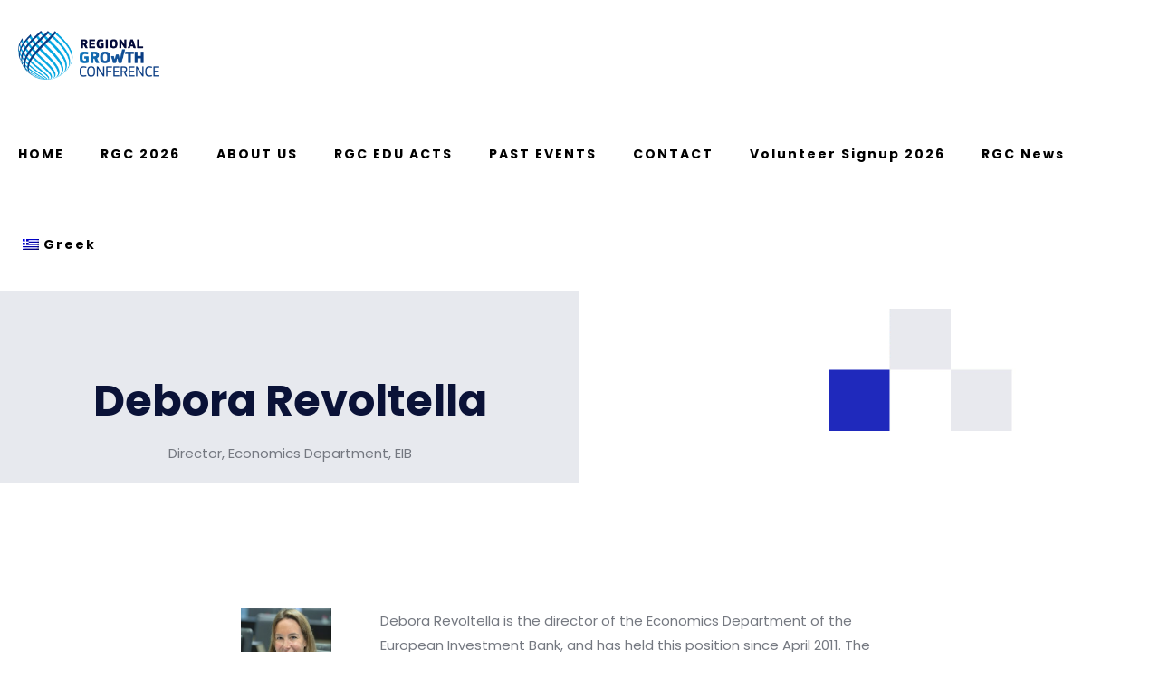

--- FILE ---
content_type: text/css
request_url: https://rgc.gr/wp-content/uploads/elementor/css/post-5147.css?ver=1768942488
body_size: 1711
content:
.elementor-5147 .elementor-element.elementor-element-88c72c9{padding:0px 0px 0px 0px;}.elementor-5147 .elementor-element.elementor-element-34ade78:not(.elementor-motion-effects-element-type-background) > .elementor-widget-wrap, .elementor-5147 .elementor-element.elementor-element-34ade78 > .elementor-widget-wrap > .elementor-motion-effects-container > .elementor-motion-effects-layer{background-color:#E7E9EE;}.elementor-5147 .elementor-element.elementor-element-34ade78 > .elementor-element-populated{transition:background 0.3s, border 0.3s, border-radius 0.3s, box-shadow 0.3s;}.elementor-5147 .elementor-element.elementor-element-34ade78 > .elementor-element-populated > .elementor-background-overlay{transition:background 0.3s, border-radius 0.3s, opacity 0.3s;}.elementor-5147 .elementor-element.elementor-element-d1ac2ee{margin-top:0px;margin-bottom:0px;padding:7% 0% 0% 0%;}.elementor-5147 .elementor-element.elementor-element-71aee46 > .elementor-widget-container{padding:5% 0% 0% 0%;}.elementor-5147 .elementor-element.elementor-element-71aee46{text-align:center;}.elementor-5147 .elementor-element.elementor-element-cc7b1d3{margin-top:10%;margin-bottom:5%;padding:0% 20% 0% 20%;}.elementor-5147 .elementor-element.elementor-element-7fea575 > .elementor-widget-container{margin:0% 0% 0% -25%;}.elementor-5147 .elementor-element.elementor-element-7fea575{text-align:center;}.elementor-5147 .elementor-element.elementor-element-7fea575 img{opacity:1;}.elementor-5147 .elementor-element.elementor-element-e8660c2{--spacer-size:250px;}@media(min-width:768px){.elementor-5147 .elementor-element.elementor-element-9f5b4ad{width:20%;}.elementor-5147 .elementor-element.elementor-element-5a30487{width:80%;}}